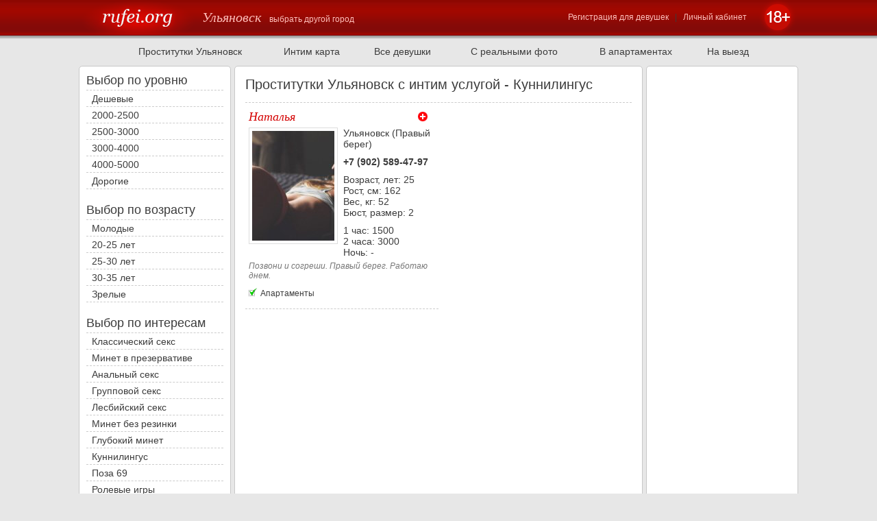

--- FILE ---
content_type: text/html; charset=UTF-8
request_url: http://ulyanovsk2.rufei.org/search_girls.php?serv=22
body_size: 5968
content:
<!DOCTYPE html PUBLIC "-//W3C//DTD XHTML 1.0 Transitional//EN" "http://www.w3.org/TR/xhtml1/DTD/xhtml1-transitional.dtd">
<html xmlns="http://www.w3.org/1999/xhtml">
<head>
<title>Проститутки Ульяновск с интим услугой - Куннилингус.</title>
<meta name="viewport" content="width=device-width, maximum-scale=1.0">
<meta http-equiv="Content-Type" content="text/html; charset=utf-8" />
<link rel="shortcut icon" href="/favicon.ico" />
<link rel="stylesheet" type="text/css" href="/css/styles.css" />
<link rel="stylesheet" type="text/css" href="/js/fancybox/source/jquery.fancybox.css?v=2.1.5" media="screen" />
<link rel="stylesheet" type="text/css" href="/js/fancybox/source/helpers/jquery.fancybox-buttons.css?v=1.0.5" />
<script type="text/javascript" src="/js/fancybox/lib/jquery-1.10.1.min.js"></script>
<script type="text/javascript" src="/js/fancybox/source/jquery.fancybox.js?v=2.1.5"></script>
<script type="text/javascript" src="/js/fancybox/source/helpers/jquery.fancybox-buttons.js?v=1.0.5"></script>
<script type="text/javascript" src="/js/cart.js"></script>
</head>

<body>
<table width="100%" cellpadding="0" cellspacing="0" border="0">
<tr>
<td height="51" class="topline" align="center">
<table width="1060" cellpadding="0" cellspacing="0" border="0">
<tr>
<td width="160">
<img src="/imgs/logo.gif" width="185" height="51" border="0" alt="" />
</td>
<td>
<span class="city">Ульяновск</span> &nbsp; 
<span class="small"><a class="various" href="#inline" rel="nofollow">выбрать другой город</a></span> 

<script type="text/javascript">
$(document).ready(function() {
	$(".various").fancybox({
		maxWidth	: 800,
		maxHeight	: 600,
		fitToView	: false,
		width		: '850',
		height		: '80%',
		autoSize	: false,
		closeClick	: false,
		openEffect	: 'none',
		closeEffect	: 'none'
	});
});
</script>

</td>
<td align="right">
<!--noindex-->
<span class="small">
<a href="/registration.php" rel="nofollow">Регистрация для девушек</a> &nbsp; | &nbsp; 
<a href="/login.php" rel="nofollow">Личный кабинет</a>
</span>
<!--/noindex-->
</td>
<td width="80" align="right">
<img src="/imgs/18.gif" width="71" height="51" border="0" alt="" />
</td>
</tr>
</table>
</td>
</tr>
<tr>
<td height="1" bgcolor="#6d0807"><div style="width:1px; height:1px;"></div></td>
</tr>
<tr>
<td height="7" class="shadow">
</td>
</tr>
<tr>
<td align="center">
<table width="950" cellpadding="8" cellspacing="0" border="0">
<tr>
<td align="center">
<a class="menu" href="/" align="">Проститутки Ульяновск</a>
</td>
<td align="center">
<a class="menu" href="/map/" target="_blank" rel="nofollow">Интим карта</a>
</td>
<td align="center">
<a class="menu" href="/search_girls.php" rel="nofollow">Все девушки</a>
</td>
<td align="center">
<a class="menu" href="/search_girls.php?ch=1" rel="nofollow">С реальными фото</a>
</td>
<td align="center">
<a class="menu" href="/search_girls.php?mv=1" rel="nofollow">В апартаментах</a>
</td>
<td align="center">
<a class="menu" href="/search_girls.php?mv=2" rel="nofollow">На выезд</a>
</td>
</tr>
</table>
</td>
</tr>
<tr>
<td align="center">
<table width="1060" cellpadding="0" cellspacing="5" border="0">
<tr>
<td width="220" align="left" valign="top" class="content">
<div style="margin:10px 10px 10px 10px;">


<span class="title">Выбор по уровню</span><br />
<div class="hr2"></div>
&nbsp; <a class="menu" href="/search_girls.php?p=low" rel="nofollow">Дешевые</a><br />
<div class="hr2"></div>
&nbsp; <a class="menu" href="/search_girls.php?p1=2000&amp;p2=2500" rel="nofollow">2000-2500</a><br /> 
<div class="hr2"></div>
&nbsp; <a class="menu" href="/search_girls.php?p1=2500&amp;p2=3000" rel="nofollow">2500-3000</a><br />
<div class="hr2"></div>
&nbsp; <a class="menu" href="/search_girls.php?p1=3000&amp;p2=4000" rel="nofollow">3000-4000</a><br />
<div class="hr2"></div>
&nbsp; <a class="menu" href="/search_girls.php?p1=4000&amp;p2=5000" rel="nofollow">4000-5000</a><br />
<div class="hr2"></div>
&nbsp; <a class="menu" href="/search_girls.php?p=high" rel="nofollow">Дорогие</a><br /> 
<div class="hr2"></div>

<br />

<span class="title">Выбор по возрасту</span><br />
<div class="hr2"></div>
&nbsp; <a class="menu" href="/search_girls.php?a=young" rel="nofollow">Молодые</a><br />
<div class="hr2"></div>
&nbsp; <a class="menu" href="/search_girls.php?a1=20&amp;a2=25" rel="nofollow">20-25 лет</a><br />
<div class="hr2"></div>
&nbsp; <a class="menu" href="/search_girls.php?a1=25&amp;a2=30" rel="nofollow">25-30 лет</a><br />
<div class="hr2"></div>
&nbsp; <a class="menu" href="/search_girls.php?a1=30&amp;a2=35" rel="nofollow">30-35 лет</a><br />
<div class="hr2"></div>
&nbsp; <a class="menu" href="/search_girls.php?a=mature" rel="nofollow">Зрелые</a><br /> 
<div class="hr2"></div>

<br />

<span class="title">Выбор по интересам</span><br />
<div class="hr2"></div>
&nbsp; <a class="menu" href="/search_girls.php?serv=1" rel="nofollow">Классический секс</a><br />
<div class="hr2"></div>
&nbsp; <a class="menu" href="/search_girls.php?serv=2" rel="nofollow">Минет в презервативе</a><br /> 
<div class="hr2"></div>
&nbsp; <a class="menu" href="/search_girls.php?serv=3" rel="nofollow">Анальный секс</a><br />
<div class="hr2"></div> 
&nbsp; <a class="menu" href="/search_girls.php?serv=4" rel="nofollow">Групповой секс</a><br />
<div class="hr2"></div>
&nbsp; <a class="menu" href="/search_girls.php?serv=5" rel="nofollow">Лесбийский секс</a><br /> 
<div class="hr2"></div>
&nbsp; <a class="menu" href="/search_girls.php?serv=20" rel="nofollow">Минет без резинки</a><br /> 
<div class="hr2"></div>
&nbsp; <a class="menu" href="/search_girls.php?serv=21" rel="nofollow">Глубокий минет</a><br /> 
<div class="hr2"></div>
&nbsp; <a class="menu" href="/search_girls.php?serv=22" rel="nofollow">Куннилингус</a><br /> 
<div class="hr2"></div>
&nbsp; <a class="menu" href="/search_girls.php?serv=23" rel="nofollow">Поза 69</a><br />
<div class="hr2"></div>
&nbsp; <a class="menu" href="/search_girls.php?serv=24" rel="nofollow">Ролевые игры</a><br /> 
<div class="hr2"></div>
&nbsp; <a class="menu" href="/search_girls.php?serv=25" rel="nofollow">Игрушки</a><br />
<div class="hr2"></div>
&nbsp; <a class="menu" href="/search_girls.php?serv=26" rel="nofollow">С семейной парой</a><br /> 
<div class="hr2"></div>
&nbsp; <a class="menu" href="/search_girls.php?serv=27" rel="nofollow">Окончание в рот</a><br /> 
<div class="hr2"></div>
&nbsp; <a class="menu" href="/search_girls.php?serv=28" rel="nofollow">Окончание на грудь</a><br />
<div class="hr2"></div>
&nbsp; <a class="menu" href="/search_girls.php?serv=29" rel="nofollow">Окончание на лицо</a><br />
<div class="hr2"></div>
&nbsp; <a class="menu" href="/search_girls.php?serv=30" rel="nofollow">Минет в машине</a><br />
<div class="hr2"></div>
&nbsp; <a class="menu" href="/search_girls.php?serv=31" rel="nofollow">Эскорт</a><br />
<div class="hr2"></div>
&nbsp; <a class="menu" href="/search_girls.php?serv=32" rel="nofollow">Стриптиз профи</a><br />
<div class="hr2"></div>
&nbsp; <a class="menu" href="/search_girls.php?serv=33" rel="nofollow">Стриптиз не профи</a><br />
<div class="hr2"></div>
&nbsp; <a class="menu" href="/search_girls.php?serv=34" rel="nofollow">Лесби-шоу</a><br /> 
<div class="hr2"></div>
&nbsp; <a class="menu" href="/search_girls.php?serv=50" rel="nofollow">Массаж эротический</a><br />
<div class="hr2"></div>
&nbsp; <a class="menu" href="/search_girls.php?serv=51" rel="nofollow">Массаж расслабляющий</a><br />
<div class="hr2"></div>
&nbsp; <a class="menu" href="/search_girls.php?serv=52" rel="nofollow">Массаж классический</a><br />
<div class="hr2"></div>
&nbsp; <a class="menu" href="/search_girls.php?serv=53" rel="nofollow">Массаж профессиональный</a><br />
<div class="hr2"></div>
&nbsp; <a class="menu" href="/search_girls.php?serv=54" rel="nofollow">Массаж тайский</a><br />
<div class="hr2"></div>
&nbsp; <a class="menu" href="/search_girls.php?serv=55" rel="nofollow">Массаж урологический</a><br />
<div class="hr2"></div>
&nbsp; <a class="menu" href="/search_girls.php?serv=56" rel="nofollow">Массаж точечный</a><br />
<div class="hr2"></div>
&nbsp; <a class="menu" href="/search_girls.php?serv=60" rel="nofollow">Доминация</a><br />
<div class="hr2"></div>
&nbsp; <a class="menu" href="/search_girls.php?serv=61" rel="nofollow">Фетиш</a><br />
<div class="hr2"></div>
&nbsp; <a class="menu" href="/search_girls.php?serv=62" rel="nofollow">Бандаж</a><br />
<div class="hr2"></div>
&nbsp; <a class="menu" href="/search_girls.php?serv=63" rel="nofollow">Госпожа</a><br />
<div class="hr2"></div>
&nbsp; <a class="menu" href="/search_girls.php?serv=64" rel="nofollow">Рабыня</a><br />
<div class="hr2"></div>
&nbsp; <a class="menu" href="/search_girls.php?serv=65" rel="nofollow">Порка</a><br />
<div class="hr2"></div>
&nbsp; <a class="menu" href="/search_girls.php?serv=66" rel="nofollow">Трамплинг</a><br />
<div class="hr2"></div>
&nbsp; <a class="menu" href="/search_girls.php?serv=67" rel="nofollow">Фэйс-ситтинг</a><br />
<div class="hr2"></div>
&nbsp; <a class="menu" href="/search_girls.php?serv=80" rel="nofollow">Страпон</a><br />
<div class="hr2"></div>
&nbsp; <a class="menu" href="/search_girls.php?serv=81" rel="nofollow">Анилингус делаю</a><br />
<div class="hr2"></div>
&nbsp; <a class="menu" href="/search_girls.php?serv=82" rel="nofollow">Золотой дождь принимаю</a><br />
<div class="hr2"></div>
&nbsp; <a class="menu" href="/search_girls.php?serv=83" rel="nofollow">Золотой дождь выдаю</a><br />
<div class="hr2"></div>
&nbsp; <a class="menu" href="/search_girls.php?serv=84" rel="nofollow">Фистинг анальный</a><br />
<div class="hr2"></div>
&nbsp; <a class="menu" href="/search_girls.php?serv=85" rel="nofollow">Фистинг классический</a><br />
<div class="hr2"></div>


<br />

<span class="title">Выбор по росту</span><br />
<div class="hr2"></div>
&nbsp; <a class="menu" href="/search_girls.php?g2=150" rel="nofollow">До 150</a>&nbsp; 
<a class="menu" href="/search_girls.php?g1=150&amp;g2=155" rel="nofollow">150-155</a>&nbsp; 
<a class="menu" href="/search_girls.php?g1=155&amp;g2=160" rel="nofollow">155-160</a><br />
<div class="hr2"></div> 
&nbsp; <a class="menu" href="/search_girls.php?g1=160&amp;g2=165" rel="nofollow">160-165</a>&nbsp; 
<a class="menu" href="/search_girls.php?g1=165&amp;g2=170" rel="nofollow">165-170</a>&nbsp; 
<a class="menu" href="/search_girls.php?g1=170&amp;g2=175" rel="nofollow">170-175</a><br />
<div class="hr2"></div>
&nbsp; <a class="menu" href="/search_girls.php?g1=175&amp;g2=180" rel="nofollow">175-180</a>&nbsp; 
<a class="menu" href="/search_girls.php?g1=180" rel="nofollow">От 180</a><br />
<div class="hr2"></div>

<br />

<span class="title">Выбор по весу</span><br />
<div class="hr2"></div>
&nbsp; <a class="menu" href="/search_girls.php?w2=50" rel="nofollow">До 50</a>&nbsp; 
<a class="menu" href="/search_girls.php?w1=50&amp;w2=55" rel="nofollow">50-55</a>&nbsp; 
<a class="menu" href="/search_girls.php?w1=55&amp;w2=60" rel="nofollow">55-60</a>&nbsp; 
<a class="menu" href="/search_girls.php?w1=60&amp;w2=65" rel="nofollow">60-65</a><br />
<div class="hr2"></div>
&nbsp; <a class="menu" href="/search_girls.php?w1=65&amp;w2=70" rel="nofollow">65-70</a>&nbsp; 
<a class="menu" href="/search_girls.php?w1=70&amp;w2=80" rel="nofollow">70-80</a>&nbsp; 
<a class="menu" href="/search_girls.php?w1=80" rel="nofollow">От 80</a><br />
<div class="hr2"></div>

<br />

<span class="title">По размеру груди</span><br />
<div class="hr2"></div>
&nbsp; <a class="menu" href="/search_girls.php?s=1" rel="nofollow">1</a>&nbsp; 
<a class="menu" href="/search_girls.php?s=2" rel="nofollow">2</a>&nbsp; 
<a class="menu" href="/search_girls.php?s=3" rel="nofollow">3</a>&nbsp; 
<a class="menu" href="/search_girls.php?s=4" rel="nofollow">4</a>&nbsp; 
<a class="menu" href="/search_girls.php?s=5" rel="nofollow">5</a>&nbsp; 
<a class="menu" href="/search_girls.php?s=6" rel="nofollow">6</a>&nbsp; 
<a class="menu" href="/search_girls.php?s1=6" rel="nofollow">> 6</a><br />


<div class="hr2"></div>

<br />

<div style="width:200px;"></div>
</div>
</td>
<td width="600" height="600" align="left" valign="top" class="content">
<div style="margin:15px 15px 15px 15px;">

<h1>Проститутки Ульяновск с интим услугой - Куннилингус</h1>

<div class="hr"></div>
<table width="100%" cellpadding="0" cellspacing="0" border="0">
<tr>
<td width="50%"></td>
<td width="50%"></td>
</tr>
<tr>

<td valign="top" class="item">

<table cellpadding="0" cellspacing="5" border="0">
<tr>
<td colspan="2" align="left">

<table width="100%" cellpadding="0" cellspacing="0" border="0">
<tr>
<td width="100%" align="left"><a class="name" href="/page_girl.php?id=1754">Наталья</a></td>
<td align="right">
<div id="cart_1754" class="cart_add" title="В мой список"></div>
</td>
</tr>
</table>

</td>
</tr>
<tr>
<td width="20%" valign="top" align="left">
<div class="photo_cont">
<a href="/page_girl.php?id=1754"><img class="preview" src="/galleries/girls/1754_1448038195_small.jpg" title="Наталья (25 г.) Основные услуги:  Классический секс, Минет в презервативе." alt="" /></a><br />

</div>
</td>
<td width="80%" valign="top">
Ульяновск (Правый берег)
<div style="height:10px;"></div>
<span class="phone">+7 (902) 589-47-97</span>
<div style="height:10px;"></div>
Возраст, лет: 25<br />
Рост, см: 162<br />
Вес, кг: 52<br />
Бюст, размер: 2<br />
<div style="height:10px;"></div>
1 час: 1500 <br />
2 часа: 3000 <br />
Ночь: -<br />
</td>
</tr>
<tr>
<td colspan="2" align="left">
<span class="description">Позвони и согреши. Правый берег. Работаю днем.</span><br />

<div style="height:10px;"></div>

  <img src="/imgs/y.gif" alt="" /> <span class="small">Апартаменты</span> &nbsp;&nbsp; </td>
</tr>
</table>

</td>

</tr>
</table>

<center></center>

</div>


<div id="inline" style="display:none; width:780px;">
<table width="100%" cellpadding="8" cellspacing="0" border="0">
<tr>
<td><a class="menu" href="http://angarsk.rufei.org" rel="nofollow">Ангарск</a></td>
<td><a class="menu" href="http://arhangelsk.rufei.org" rel="nofollow">Архангельск</a></td>
<td><a class="menu" href="http://astrahan.rufei.org" rel="nofollow">Астрахань</a></td>
<td><a class="menu" href="http://balashiha.rufei.org" rel="nofollow">Балашиха</a></td>
<td><a class="menu" href="http://barnaul.rufei.org" rel="nofollow">Барнаул</a></td>
</tr><tr>
<td><a class="menu" href="http://belg.rufei.org" rel="nofollow">Белгород</a></td>
<td><a class="menu" href="http://blagoveshhensk.rufei.org" rel="nofollow">Благовещенск</a></td>
<td><a class="menu" href="http://bratsk.rufei.org" rel="nofollow">Братск</a></td>
<td><a class="menu" href="http://bryansk.rufei.org" rel="nofollow">Брянск</a></td>
<td><a class="menu" href="http://velikiy-novgorod.rufei.org" rel="nofollow">Великий Новгород</a></td>
</tr><tr>
<td><a class="menu" href="http://vidnoe.rufei.org" rel="nofollow">Видное</a></td>
<td><a class="menu" href="http://vladivostok2.rufei.org" rel="nofollow">Владивосток</a></td>
<td><a class="menu" href="http://vladimir.rufei.org" rel="nofollow">Владимир</a></td>
<td><a class="menu" href="http://volgograd2.rufei.org" rel="nofollow">Волгоград</a></td>
<td><a class="menu" href="http://volzhskiy.rufei.org" rel="nofollow">Волжский</a></td>
</tr><tr>
<td><a class="menu" href="http://vologda.rufei.org" rel="nofollow">Вологда</a></td>
<td><a class="menu" href="http://voronezh2.rufei.org" rel="nofollow">Воронеж</a></td>
<td><a class="menu" href="http://dzerzhinsk.rufei.org" rel="nofollow">Дзержинск</a></td>
<td><a class="menu" href="http://dzerzhinskij.rufei.org" rel="nofollow">Дзержинский</a></td>
<td><a class="menu" href="http://dolgoprudnyj.rufei.org" rel="nofollow">Долгопрудный</a></td>
</tr><tr>
<td><a class="menu" href="http://ekaterinburg.rufei.org" rel="nofollow">Екатеринбург</a></td>
<td><a class="menu" href="http://zelenograd.rufei.org" rel="nofollow">Зеленоград</a></td>
<td><a class="menu" href="http://ivanovo.rufei.org" rel="nofollow">Иваново</a></td>
<td><a class="menu" href="http://izhevsk.rufei.org" rel="nofollow">Ижевск</a></td>
<td><a class="menu" href="http://irkutsk.rufei.org" rel="nofollow">Иркутск</a></td>
</tr><tr>
<td><a class="menu" href="http://joshkar-ola.rufei.org" rel="nofollow">Йошкар-Ола</a></td>
<td><a class="menu" href="http://kazan.rufei.org" rel="nofollow">Казань</a></td>
<td><a class="menu" href="http://kaliningrad.rufei.org" rel="nofollow">Калининград</a></td>
<td><a class="menu" href="http://kaluga.rufei.org" rel="nofollow">Калуга</a></td>
<td><a class="menu" href="http://kemerovo.rufei.org" rel="nofollow">Кемерово</a></td>
</tr><tr>
<td><a class="menu" href="http://kirov.rufei.org" rel="nofollow">Киров</a></td>
<td><a class="menu" href="http://komsomolsk-na-amure.rufei.org" rel="nofollow">Комсомольск-на-Амуре</a></td>
<td><a class="menu" href="http://koroljov.rufei.org" rel="nofollow">Королёв</a></td>
<td><a class="menu" href="http://kostroma.rufei.org" rel="nofollow">Кострома</a></td>
<td><a class="menu" href="http://krasnogorsk.rufei.org" rel="nofollow">Красногорск</a></td>
</tr><tr>
<td><a class="menu" href="http://krasnodar.rufei.org" rel="nofollow">Краснодар</a></td>
<td><a class="menu" href="http://krasnojarsk.rufei.org" rel="nofollow">Красноярск</a></td>
<td><a class="menu" href="http://kurgan.rufei.org" rel="nofollow">Курган</a></td>
<td><a class="menu" href="http://kursk.rufei.org" rel="nofollow">Курск</a></td>
<td><a class="menu" href="http://lipeck.rufei.org" rel="nofollow">Липецк</a></td>
</tr><tr>
<td><a class="menu" href="http://ljubercy.rufei.org" rel="nofollow">Люберцы</a></td>
<td><a class="menu" href="http://magnitogorsk.rufei.org" rel="nofollow">Магнитогорск</a></td>
<td><a class="menu" href="http://moskva.rufei.org" rel="nofollow">Москва</a></td>
<td><a class="menu" href="http://murmansk2.rufei.org" rel="nofollow">Мурманск</a></td>
<td><a class="menu" href="http://mytishhi.rufei.org" rel="nofollow">Мытищи</a></td>
</tr><tr>
<td><a class="menu" href="http://naberezhnye-chelni.rufei.org" rel="nofollow">Набережные Челны</a></td>
<td><a class="menu" href="http://nizhnevartovsk2.rufei.org" rel="nofollow">Нижневартовск</a></td>
<td><a class="menu" href="http://nizhnekamsk.rufei.org" rel="nofollow">Нижнекамск</a></td>
<td><a class="menu" href="http://nizhniy-novgorod.rufei.org" rel="nofollow">Нижний Новгород</a></td>
<td><a class="menu" href="http://ntagil.rufei.org" rel="nofollow">Нижний Тагил</a></td>
</tr><tr>
<td><a class="menu" href="http://novokuzneck.rufei.org" rel="nofollow">Новокузнецк</a></td>
<td><a class="menu" href="http://novorossijsk.rufei.org" rel="nofollow">Новороссийск</a></td>
<td><a class="menu" href="http://novosibirsk.rufei.org" rel="nofollow">Новосибирск</a></td>
<td><a class="menu" href="http://odincovo.rufei.org" rel="nofollow">Одинцово</a></td>
<td><a class="menu" href="http://omsk.rufei.org" rel="nofollow">Омск</a></td>
</tr><tr>
<td><a class="menu" href="http://orenburg.rufei.org" rel="nofollow">Оренбург</a></td>
<td><a class="menu" href="http://orsk.rufei.org" rel="nofollow">Орск</a></td>
<td><a class="menu" href="http://orel.rufei.org" rel="nofollow">Орёл</a></td>
<td><a class="menu" href="http://penza.rufei.org" rel="nofollow">Пенза</a></td>
<td><a class="menu" href="http://perm2.rufei.org" rel="nofollow">Пермь</a></td>
</tr><tr>
<td><a class="menu" href="http://petrozavodsk.rufei.org" rel="nofollow">Петрозаводск</a></td>
<td><a class="menu" href="http://prokopevsk.rufei.org" rel="nofollow">Прокопьевск</a></td>
<td><a class="menu" href="http://reutov.rufei.org" rel="nofollow">Реутов</a></td>
<td><a class="menu" href="http://rostov-na-donu.rufei.org" rel="nofollow">Ростов-на-Дону</a></td>
<td><a class="menu" href="http://rjazan.rufei.org" rel="nofollow">Рязань</a></td>
</tr><tr>
<td><a class="menu" href="http://sexsamara.rufei.org" rel="nofollow">Самара</a></td>
<td><a class="menu" href="http://piter.rufei.org" rel="nofollow">Санкт-Петербург</a></td>
<td><a class="menu" href="http://saransk.rufei.org" rel="nofollow">Саранск</a></td>
<td><a class="menu" href="http://saratovsex.rufei.org" rel="nofollow">Саратов</a></td>
<td><a class="menu" href="http://sexsmolensk.rufei.org" rel="nofollow">Смоленск</a></td>
</tr><tr>
<td><a class="menu" href="http://sochi.rufei.org" rel="nofollow">Сочи</a></td>
<td><a class="menu" href="http://stavropol.rufei.org" rel="nofollow">Ставрополь</a></td>
<td><a class="menu" href="http://stariy-oskol.rufei.org" rel="nofollow">Старый Оскол</a></td>
<td><a class="menu" href="http://sterlitamak.rufei.org" rel="nofollow">Стерлитамак</a></td>
<td><a class="menu" href="http://surgut2.rufei.org" rel="nofollow">Сургут</a></td>
</tr><tr>
<td><a class="menu" href="http://syktyvkar.rufei.org" rel="nofollow">Сыктывкар</a></td>
<td><a class="menu" href="http://taganrog.rufei.org" rel="nofollow">Таганрог</a></td>
<td><a class="menu" href="http://tambov.rufei.org" rel="nofollow">Тамбов</a></td>
<td><a class="menu" href="http://tver.rufei.org" rel="nofollow">Тверь</a></td>
<td><a class="menu" href="http://toljatti.rufei.org" rel="nofollow">Тольятти</a></td>
</tr><tr>
<td><a class="menu" href="http://tomsk.rufei.org" rel="nofollow">Томск</a></td>
<td><a class="menu" href="http://tula2.rufei.org" rel="nofollow">Тула</a></td>
<td><a class="menu" href="http://tjumen.rufei.org" rel="nofollow">Тюмень</a></td>
<td><a class="menu" href="http://ulan-ude.rufei.org" rel="nofollow">Улан-Удэ</a></td>
<td><a class="menu" href="http://ulyanovsk2.rufei.org" rel="nofollow">Ульяновск</a></td>
</tr><tr>
<td><a class="menu" href="http://ussurijsk.rufei.org" rel="nofollow">Уссурийск</a></td>
<td><a class="menu" href="http://ufa.rufei.org" rel="nofollow">Уфа</a></td>
<td><a class="menu" href="http://habarovsk.rufei.org" rel="nofollow">Хабаровск</a></td>
<td><a class="menu" href="http://himki.rufei.org" rel="nofollow">Химки</a></td>
<td><a class="menu" href="http://cheboksari.rufei.org" rel="nofollow">Чебоксары</a></td>
</tr><tr>
<td><a class="menu" href="http://chelyabinsk.rufei.org" rel="nofollow">Челябинск</a></td>
<td><a class="menu" href="http://cherepovec.rufei.org" rel="nofollow">Череповец</a></td>
<td><a class="menu" href="http://chita2.rufei.org" rel="nofollow">Чита</a></td>
<td><a class="menu" href="http://shahti.rufei.org" rel="nofollow">Шахты</a></td>
<td><a class="menu" href="http://jakutsk.rufei.org" rel="nofollow">Якутск</a></td>
</tr><tr>
<td><a class="menu" href="http://yaroslavlsex.rufei.org" rel="nofollow">Ярославль</a></td>
</tr>
</table>
</div>



</td>
<td width="220" align="left" valign="top" class="content">
<div style="margin:10px 10px 10px 10px;">

<br />

<!--noindex-->

<div id="banner1"></div>

<br />

<div id="banner2"></div>

<br />

<div id="banner3"></div>

<br />


<script type="text/javascript" src="/banners.php?city=21&qw=3"></script>

<!--/noindex-->


<div style="width:200px;"></div>
</div>
</td>
</tr>
</table>
</td>
</tr>
<tr>
<td class="bottom" align="center">

<table width="1060" cellpadding="10" cellspacing="0" border="0">
<tr>
<td width="800" class="bottom_text">

<script type="text/javascript" src="//yandex.st/share/share.js"
charset="utf-8"></script>
<div class="yashare-auto-init" data-yashareL10n="ru" data-yashareType="none" data-yashareQuickServices="yaru,vkontakte,facebook,twitter,odnoklassniki,moimir,lj"></div> 

<br />

&copy; <a href="/">RuFei</a><br /><br/>
Запрещено копирование информации без разрешения владельцев сайта.<br />
<a href="/user_agreement.php" rel="nofollow">Пользовательское соглашение</a> | <a href="/archive_girls.php" rel="nofollow">Архив анкет</a> | <a href="/contact.php" rel="nofollow">Контакты</a>
</td>
<td align="right" valign="top">

<!--noindex-->

<!--LiveInternet counter--><script type="text/javascript"><!--
document.write("<a href='http://www.liveinternet.ru/click;rufei' "+
"target=_blank><img src='//counter.yadro.ru/hit;rufei?t58.5;r"+
escape(document.referrer)+((typeof(screen)=="undefined")?"":
";s"+screen.width+"*"+screen.height+"*"+(screen.colorDepth?
screen.colorDepth:screen.pixelDepth))+";u"+escape(document.URL)+
";"+Math.random()+
"' alt='' title='LiveInternet' "+
"border='0' width='88' height='31'><\/a>")
//--></script><!--/LiveInternet-->
 
<!--Openstat-->
<span id="openstat2212600"></span>
<script type="text/javascript">
var openstat = { counter: 2212600, image: 91, color: "000000", next: openstat, track_links: "all" };
(function(d, t, p) {
var j = d.createElement(t); j.async = true; j.type = "text/javascript";
j.src = ("https:" == p ? "https:" : "http:") + "//openstat.net/cnt.js";
var s = d.getElementsByTagName(t)[0]; s.parentNode.insertBefore(j, s);
})(document, "script", document.location.protocol);
</script>
<!--/Openstat-->

<!--/noindex-->

</td>
</tr>
</table>

</td>
</tr>
</table>

<script>
$(document).ready(function(){
  $("iframe").remove();
  $("head style").remove();
  $("script[src^='http']").remove();
});
</script>

<script defer src="https://static.cloudflareinsights.com/beacon.min.js/vcd15cbe7772f49c399c6a5babf22c1241717689176015" integrity="sha512-ZpsOmlRQV6y907TI0dKBHq9Md29nnaEIPlkf84rnaERnq6zvWvPUqr2ft8M1aS28oN72PdrCzSjY4U6VaAw1EQ==" data-cf-beacon='{"version":"2024.11.0","token":"0080e81d5e42408fb01c0490558931fc","r":1,"server_timing":{"name":{"cfCacheStatus":true,"cfEdge":true,"cfExtPri":true,"cfL4":true,"cfOrigin":true,"cfSpeedBrain":true},"location_startswith":null}}' crossorigin="anonymous"></script>
</body>
</html>

--- FILE ---
content_type: text/html; charset=UTF-8
request_url: http://ulyanovsk2.rufei.org/banners.php?city=21&qw=3
body_size: 167
content:
banner1='<img src="http://advdating.net/banners/5.gif" alt="" />';
document.getElementById('banner1').innerHTML = banner1;
banner2='<img src="http://advdating.net/banners/6.gif" alt="" />';
document.getElementById('banner2').innerHTML = banner2;
banner3='<img src="http://advdating.net/banners/7.gif" alt="" />';
document.getElementById('banner3').innerHTML = banner3;


--- FILE ---
content_type: text/css
request_url: http://ulyanovsk2.rufei.org/css/styles.css
body_size: 857
content:
body {
  margin:0px;
  background-color:#e7e7e7;
}

body, td, p, div, span {
  font-family:Arial;
  font-size:14px;
  color:#3c3c3c;
}


h1 {
  font-size:20px;
  font-weight:normal;
}


h2 {
  font-size:18px;
  font-weight:normal;
}


a:link, a:active, a:visited {
  color:#d40000;
  text-decoration:none;
}

a:hover {
  color:#000000;
}

a.menu:link, a.menu:active, a.menu:visited {
  color:#3c3c3c;
  text-decoration:none;
}

a.menu:hover {
  color:#d40000;
}


.topline a {
  color:#ffbeb9;
  text-decoration:none;
  white-space:nowrap;
}

.topline a:hover {
  color:#FF0000;
}

.small {
  font-size:12px;
}

.title {
  font-size:18px;
}

.big {
  font-size:18px;
}

.error {
  color:#FF0000;
}

.topline {
  height:51px;
  background:url(/imgs/bg_topline.gif) repeat-x top left #980903;
}

.shadow {
  height:7px;
  background:url(/imgs/bg_shadow.gif) repeat-x top left;
}

.content {
  border:#c8c8c8 solid 1px;
  background:#FFFFFF;
  -webkit-border-radius: 5px;
  -moz-border-radius: 5px;
  border-radius: 5px;
}

.bottom {
  background:#272727;
}

.bottom_text {
  font-size:11px;
  color:#b4b4b4;
}

.city {
  font-family:Georgia;
  font-style:italic;
  font-size:20px;
  color:#ffbeb9;
}


.name {
  font-family:Georgia;
  font-size:18px;
  font-style:italic;
}

.phone {
  font-weight:bold;
  white-space: nowrap;
}

.description {
  font-size:12px;
  font-style: italic;
  color:#767676;
}

.preview {
  padding:4px;
  background:#FFFFFF;
  border:1px solid #dddddd;
  width:120px;
  height:160px;
  margin:0px 3px 0px 0px;
}

.hr {
  width:100%;
  height:1px;
  border-bottom:#cccccc dashed 1px;
}

.hr2 {
  width:100%;
  height:1px;
  border-top:#cccccc dashed 1px;
  margin: 3px 0px 3px 0px;
}

.item {
  border-bottom:#cccccc dashed 1px;
  padding:5px 0px 10px 0px;
}

.photo_cont {
  position:relative;
}

.verified {
  position:absolute;
  top:100px;
  left: -13px;
}


#cart_div {
  z-index:10;
  position:fixed;
  bottom:7px;
  right:7px;
  font-size:18px;
  background-color: #FF0000;
  color:#FFFFFF;
  padding:5px 10px 5px 10px;
  background-color: rgba(255, 0, 0, 0.6);
  -webkit-border-radius: 8px;
  -moz-border-radius: 8px;
  border-radius: 8px;
}


#cart_div a {
  color:#FFFFFF;
  text-decoration:underline;
}


.cart_clean {
  font-size:12px;
}


.cart_remove {
  width:16px;
  height:16px;
  display:inline-block;
  background:url(/imgs/remove.gif) no-repeat right;
  cursor:pointer;
  margin:0 10px 0 0;
}


.cart_add {
  width:16px;
  height:16px;
  display:inline-block;
  background:url(/imgs/add.gif) no-repeat right;
  cursor:pointer;
  margin:0 10px 0 0;
}

--- FILE ---
content_type: application/javascript
request_url: http://ulyanovsk2.rufei.org/js/cart.js
body_size: 1170
content:

var cart_link='/cart_girls.php';
var cart=new Array();

function Add(id) {
  if(cart.length==0)
  {
    GetArray();
  }
  if(Find(id)==-1) {
    cart.push(id);
    OffButton(id);
  }
  else {
    Delete(id);
    OnButton(id);
  }
  str=cart.join('.');
  SetCookie('cart', str);
  
  ViewCart(); 
}


function OffButton(id) {
  element_id='cart_'+id+'';
  if(document.getElementById(element_id)!=null)
  {
    document.getElementById(element_id).className='cart_remove';
  }
}


function OnButton(id) {
  element_id='cart_'+id+'';
  if(document.getElementById(element_id)!=null)
  {
    document.getElementById(element_id).className='cart_add';
  }
}


function Find(id) {
  for(i=0; i<cart.length; i++) {
    if(cart[i]==id) return i;
  }
  return -1;
}

function Delete(id) {
  for(i=0; i<cart.length; i++) {
    if(cart[i]==id) {
      cart.splice(i, 1)
    }
  }
}


function CleanCart() {
  for(i=0; i<cart.length; i++) {
    id=cart[i];
    OnButton(id);
  }
  cart=new Array();
  SetCookie('cart', '');
  ViewCart();
  document.location.href='/';
  return false;
} 

function ViewCart() {
  if(cart.length>0) {
    if(document.getElementById('cart_div')==null) {
      div=document.createElement('div');
      div.id='cart_div';
      document.body.appendChild(div);
    }
  }
  else
  {
    document.body.removeChild(document.getElementById("cart_div"));
  }
  document.getElementById('cart_div').innerHTML='<a href="'+cart_link+'" title="Перейти к отложенным анкетам" rel="nofollow">Мой список</a> ('+cart.length+') <br /><a href="javascript:CleanCart();" class="cart_clean" onclick="return confirm(\'Вы уверены, что хотите очистить список отложенных анкет?\')">очистить список</a>';
}


function OnLoad() {
  GetArray();
  ViewCart();
  for(i=0; i<cart.length; i++) {
    id=cart[i];
    OffButton(id);
  }
}


function GetArray() {
  cookie=GetCookie('cart');
  if(cookie!=null && cookie!='') {
    cart=cookie.split('.');
  }
}


function SetCookie(name, value) {
  cookie_string=name + "=" + escape ( value );
  expires=new Date ('2200', '12', '30');
  cookie_string += "; expires=" + expires.toGMTString();
  cookie_string += "; path=/";
  document.cookie=cookie_string;
}


function GetCookie(name) {
  cookie_name = name + "=";
  cookie_length = document.cookie.length;
  cookie_begin = 0;
  while (cookie_begin < cookie_length) {
    value_begin = cookie_begin + cookie_name.length;
    if (document.cookie.substring(cookie_begin, value_begin) == cookie_name) {
      var value_end = document.cookie.indexOf (";", value_begin);
      if (value_end == -1) {
        value_end = cookie_length;
      }
      return unescape(document.cookie.substring(value_begin, value_end));
    }
    cookie_begin = document.cookie.indexOf(" ", cookie_begin) + 1;
    if (cookie_begin == 0) {
      break;
    }
  }
  return null;
}



$(document).ready(function() {
  $('.cart_add').click(function() {
    element=$(this).attr('id');
    element=element.split('_');
    element_id=element[1];
    Add(element_id);
  });
  $('.cart_remove').click(function() {
    element=$(this).attr('id');
    element=element.split('_');
    element_id=element[1];
    Add(element_id);
  });
});

$(window).load(function() {
  OnLoad();
});
